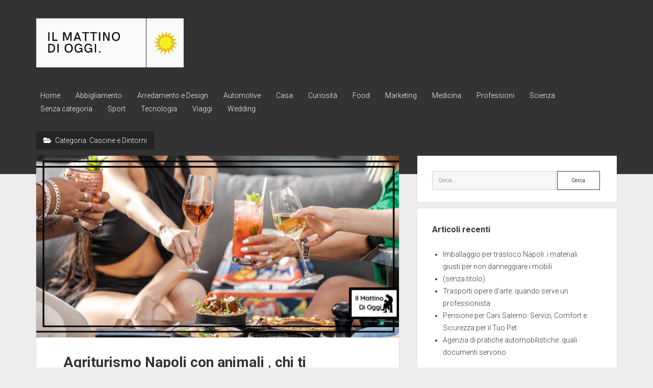

--- FILE ---
content_type: text/html; charset=UTF-8
request_url: https://www.ilmattinodioggi.it/category/clienti/cascine-e-dintorni/
body_size: 9186
content:
<!DOCTYPE html>

<html dir="ltr" lang="it-IT" prefix="og: https://ogp.me/ns#">

<head>
	<title>Cascine e Dintorni</title>

		<!-- All in One SEO 4.9.1.1 - aioseo.com -->
	<meta name="robots" content="max-image-preview:large" />
	<link rel="canonical" href="https://www.ilmattinodioggi.it/category/clienti/cascine-e-dintorni/" />
	<meta name="generator" content="All in One SEO (AIOSEO) 4.9.1.1" />

		<meta name="google-site-verification" content="ehwHarO1FrkvZlDlLjhpZ1sWuv_92vgiaLMoVnDt5Bc" />
		<script type="application/ld+json" class="aioseo-schema">
			{"@context":"https:\/\/schema.org","@graph":[{"@type":"BreadcrumbList","@id":"https:\/\/www.ilmattinodioggi.it\/category\/clienti\/cascine-e-dintorni\/#breadcrumblist","itemListElement":[{"@type":"ListItem","@id":"https:\/\/www.ilmattinodioggi.it#listItem","position":1,"name":"Home","item":"https:\/\/www.ilmattinodioggi.it","nextItem":{"@type":"ListItem","@id":"https:\/\/www.ilmattinodioggi.it\/category\/clienti\/#listItem","name":"Clienti"}},{"@type":"ListItem","@id":"https:\/\/www.ilmattinodioggi.it\/category\/clienti\/#listItem","position":2,"name":"Clienti","item":"https:\/\/www.ilmattinodioggi.it\/category\/clienti\/","nextItem":{"@type":"ListItem","@id":"https:\/\/www.ilmattinodioggi.it\/category\/clienti\/cascine-e-dintorni\/#listItem","name":"Cascine e Dintorni"},"previousItem":{"@type":"ListItem","@id":"https:\/\/www.ilmattinodioggi.it#listItem","name":"Home"}},{"@type":"ListItem","@id":"https:\/\/www.ilmattinodioggi.it\/category\/clienti\/cascine-e-dintorni\/#listItem","position":3,"name":"Cascine e Dintorni","previousItem":{"@type":"ListItem","@id":"https:\/\/www.ilmattinodioggi.it\/category\/clienti\/#listItem","name":"Clienti"}}]},{"@type":"CollectionPage","@id":"https:\/\/www.ilmattinodioggi.it\/category\/clienti\/cascine-e-dintorni\/#collectionpage","url":"https:\/\/www.ilmattinodioggi.it\/category\/clienti\/cascine-e-dintorni\/","name":"Cascine e Dintorni","inLanguage":"it-IT","isPartOf":{"@id":"https:\/\/www.ilmattinodioggi.it\/#website"},"breadcrumb":{"@id":"https:\/\/www.ilmattinodioggi.it\/category\/clienti\/cascine-e-dintorni\/#breadcrumblist"}},{"@type":"Organization","@id":"https:\/\/www.ilmattinodioggi.it\/#organization","name":"Il Mattino di oggi","url":"https:\/\/www.ilmattinodioggi.it\/"},{"@type":"WebSite","@id":"https:\/\/www.ilmattinodioggi.it\/#website","url":"https:\/\/www.ilmattinodioggi.it\/","name":"Il Mattino di oggi","inLanguage":"it-IT","publisher":{"@id":"https:\/\/www.ilmattinodioggi.it\/#organization"}}]}
		</script>
		<!-- All in One SEO -->

<meta charset="UTF-8" />
<meta name="viewport" content="width=device-width, initial-scale=1" />
<meta name="template" content="Period 1.500" />
<link rel='dns-prefetch' href='//fonts.googleapis.com' />
<link rel="alternate" type="application/rss+xml" title="Il Mattino di oggi &raquo; Feed" href="https://www.ilmattinodioggi.it/feed/" />
<link rel="alternate" type="application/rss+xml" title="Il Mattino di oggi &raquo; Cascine e Dintorni Feed della categoria" href="https://www.ilmattinodioggi.it/category/clienti/cascine-e-dintorni/feed/" />
<style id='wp-img-auto-sizes-contain-inline-css' type='text/css'>
img:is([sizes=auto i],[sizes^="auto," i]){contain-intrinsic-size:3000px 1500px}
/*# sourceURL=wp-img-auto-sizes-contain-inline-css */
</style>
<style id='wp-emoji-styles-inline-css' type='text/css'>

	img.wp-smiley, img.emoji {
		display: inline !important;
		border: none !important;
		box-shadow: none !important;
		height: 1em !important;
		width: 1em !important;
		margin: 0 0.07em !important;
		vertical-align: -0.1em !important;
		background: none !important;
		padding: 0 !important;
	}
/*# sourceURL=wp-emoji-styles-inline-css */
</style>
<style id='wp-block-library-inline-css' type='text/css'>
:root{--wp-block-synced-color:#7a00df;--wp-block-synced-color--rgb:122,0,223;--wp-bound-block-color:var(--wp-block-synced-color);--wp-editor-canvas-background:#ddd;--wp-admin-theme-color:#007cba;--wp-admin-theme-color--rgb:0,124,186;--wp-admin-theme-color-darker-10:#006ba1;--wp-admin-theme-color-darker-10--rgb:0,107,160.5;--wp-admin-theme-color-darker-20:#005a87;--wp-admin-theme-color-darker-20--rgb:0,90,135;--wp-admin-border-width-focus:2px}@media (min-resolution:192dpi){:root{--wp-admin-border-width-focus:1.5px}}.wp-element-button{cursor:pointer}:root .has-very-light-gray-background-color{background-color:#eee}:root .has-very-dark-gray-background-color{background-color:#313131}:root .has-very-light-gray-color{color:#eee}:root .has-very-dark-gray-color{color:#313131}:root .has-vivid-green-cyan-to-vivid-cyan-blue-gradient-background{background:linear-gradient(135deg,#00d084,#0693e3)}:root .has-purple-crush-gradient-background{background:linear-gradient(135deg,#34e2e4,#4721fb 50%,#ab1dfe)}:root .has-hazy-dawn-gradient-background{background:linear-gradient(135deg,#faaca8,#dad0ec)}:root .has-subdued-olive-gradient-background{background:linear-gradient(135deg,#fafae1,#67a671)}:root .has-atomic-cream-gradient-background{background:linear-gradient(135deg,#fdd79a,#004a59)}:root .has-nightshade-gradient-background{background:linear-gradient(135deg,#330968,#31cdcf)}:root .has-midnight-gradient-background{background:linear-gradient(135deg,#020381,#2874fc)}:root{--wp--preset--font-size--normal:16px;--wp--preset--font-size--huge:42px}.has-regular-font-size{font-size:1em}.has-larger-font-size{font-size:2.625em}.has-normal-font-size{font-size:var(--wp--preset--font-size--normal)}.has-huge-font-size{font-size:var(--wp--preset--font-size--huge)}.has-text-align-center{text-align:center}.has-text-align-left{text-align:left}.has-text-align-right{text-align:right}.has-fit-text{white-space:nowrap!important}#end-resizable-editor-section{display:none}.aligncenter{clear:both}.items-justified-left{justify-content:flex-start}.items-justified-center{justify-content:center}.items-justified-right{justify-content:flex-end}.items-justified-space-between{justify-content:space-between}.screen-reader-text{border:0;clip-path:inset(50%);height:1px;margin:-1px;overflow:hidden;padding:0;position:absolute;width:1px;word-wrap:normal!important}.screen-reader-text:focus{background-color:#ddd;clip-path:none;color:#444;display:block;font-size:1em;height:auto;left:5px;line-height:normal;padding:15px 23px 14px;text-decoration:none;top:5px;width:auto;z-index:100000}html :where(.has-border-color){border-style:solid}html :where([style*=border-top-color]){border-top-style:solid}html :where([style*=border-right-color]){border-right-style:solid}html :where([style*=border-bottom-color]){border-bottom-style:solid}html :where([style*=border-left-color]){border-left-style:solid}html :where([style*=border-width]){border-style:solid}html :where([style*=border-top-width]){border-top-style:solid}html :where([style*=border-right-width]){border-right-style:solid}html :where([style*=border-bottom-width]){border-bottom-style:solid}html :where([style*=border-left-width]){border-left-style:solid}html :where(img[class*=wp-image-]){height:auto;max-width:100%}:where(figure){margin:0 0 1em}html :where(.is-position-sticky){--wp-admin--admin-bar--position-offset:var(--wp-admin--admin-bar--height,0px)}@media screen and (max-width:600px){html :where(.is-position-sticky){--wp-admin--admin-bar--position-offset:0px}}

/*# sourceURL=wp-block-library-inline-css */
</style><style id='global-styles-inline-css' type='text/css'>
:root{--wp--preset--aspect-ratio--square: 1;--wp--preset--aspect-ratio--4-3: 4/3;--wp--preset--aspect-ratio--3-4: 3/4;--wp--preset--aspect-ratio--3-2: 3/2;--wp--preset--aspect-ratio--2-3: 2/3;--wp--preset--aspect-ratio--16-9: 16/9;--wp--preset--aspect-ratio--9-16: 9/16;--wp--preset--color--black: #000000;--wp--preset--color--cyan-bluish-gray: #abb8c3;--wp--preset--color--white: #ffffff;--wp--preset--color--pale-pink: #f78da7;--wp--preset--color--vivid-red: #cf2e2e;--wp--preset--color--luminous-vivid-orange: #ff6900;--wp--preset--color--luminous-vivid-amber: #fcb900;--wp--preset--color--light-green-cyan: #7bdcb5;--wp--preset--color--vivid-green-cyan: #00d084;--wp--preset--color--pale-cyan-blue: #8ed1fc;--wp--preset--color--vivid-cyan-blue: #0693e3;--wp--preset--color--vivid-purple: #9b51e0;--wp--preset--gradient--vivid-cyan-blue-to-vivid-purple: linear-gradient(135deg,rgb(6,147,227) 0%,rgb(155,81,224) 100%);--wp--preset--gradient--light-green-cyan-to-vivid-green-cyan: linear-gradient(135deg,rgb(122,220,180) 0%,rgb(0,208,130) 100%);--wp--preset--gradient--luminous-vivid-amber-to-luminous-vivid-orange: linear-gradient(135deg,rgb(252,185,0) 0%,rgb(255,105,0) 100%);--wp--preset--gradient--luminous-vivid-orange-to-vivid-red: linear-gradient(135deg,rgb(255,105,0) 0%,rgb(207,46,46) 100%);--wp--preset--gradient--very-light-gray-to-cyan-bluish-gray: linear-gradient(135deg,rgb(238,238,238) 0%,rgb(169,184,195) 100%);--wp--preset--gradient--cool-to-warm-spectrum: linear-gradient(135deg,rgb(74,234,220) 0%,rgb(151,120,209) 20%,rgb(207,42,186) 40%,rgb(238,44,130) 60%,rgb(251,105,98) 80%,rgb(254,248,76) 100%);--wp--preset--gradient--blush-light-purple: linear-gradient(135deg,rgb(255,206,236) 0%,rgb(152,150,240) 100%);--wp--preset--gradient--blush-bordeaux: linear-gradient(135deg,rgb(254,205,165) 0%,rgb(254,45,45) 50%,rgb(107,0,62) 100%);--wp--preset--gradient--luminous-dusk: linear-gradient(135deg,rgb(255,203,112) 0%,rgb(199,81,192) 50%,rgb(65,88,208) 100%);--wp--preset--gradient--pale-ocean: linear-gradient(135deg,rgb(255,245,203) 0%,rgb(182,227,212) 50%,rgb(51,167,181) 100%);--wp--preset--gradient--electric-grass: linear-gradient(135deg,rgb(202,248,128) 0%,rgb(113,206,126) 100%);--wp--preset--gradient--midnight: linear-gradient(135deg,rgb(2,3,129) 0%,rgb(40,116,252) 100%);--wp--preset--font-size--small: 12px;--wp--preset--font-size--medium: 20px;--wp--preset--font-size--large: 21px;--wp--preset--font-size--x-large: 42px;--wp--preset--font-size--regular: 16px;--wp--preset--font-size--larger: 28px;--wp--preset--spacing--20: 0.44rem;--wp--preset--spacing--30: 0.67rem;--wp--preset--spacing--40: 1rem;--wp--preset--spacing--50: 1.5rem;--wp--preset--spacing--60: 2.25rem;--wp--preset--spacing--70: 3.38rem;--wp--preset--spacing--80: 5.06rem;--wp--preset--shadow--natural: 6px 6px 9px rgba(0, 0, 0, 0.2);--wp--preset--shadow--deep: 12px 12px 50px rgba(0, 0, 0, 0.4);--wp--preset--shadow--sharp: 6px 6px 0px rgba(0, 0, 0, 0.2);--wp--preset--shadow--outlined: 6px 6px 0px -3px rgb(255, 255, 255), 6px 6px rgb(0, 0, 0);--wp--preset--shadow--crisp: 6px 6px 0px rgb(0, 0, 0);}:where(.is-layout-flex){gap: 0.5em;}:where(.is-layout-grid){gap: 0.5em;}body .is-layout-flex{display: flex;}.is-layout-flex{flex-wrap: wrap;align-items: center;}.is-layout-flex > :is(*, div){margin: 0;}body .is-layout-grid{display: grid;}.is-layout-grid > :is(*, div){margin: 0;}:where(.wp-block-columns.is-layout-flex){gap: 2em;}:where(.wp-block-columns.is-layout-grid){gap: 2em;}:where(.wp-block-post-template.is-layout-flex){gap: 1.25em;}:where(.wp-block-post-template.is-layout-grid){gap: 1.25em;}.has-black-color{color: var(--wp--preset--color--black) !important;}.has-cyan-bluish-gray-color{color: var(--wp--preset--color--cyan-bluish-gray) !important;}.has-white-color{color: var(--wp--preset--color--white) !important;}.has-pale-pink-color{color: var(--wp--preset--color--pale-pink) !important;}.has-vivid-red-color{color: var(--wp--preset--color--vivid-red) !important;}.has-luminous-vivid-orange-color{color: var(--wp--preset--color--luminous-vivid-orange) !important;}.has-luminous-vivid-amber-color{color: var(--wp--preset--color--luminous-vivid-amber) !important;}.has-light-green-cyan-color{color: var(--wp--preset--color--light-green-cyan) !important;}.has-vivid-green-cyan-color{color: var(--wp--preset--color--vivid-green-cyan) !important;}.has-pale-cyan-blue-color{color: var(--wp--preset--color--pale-cyan-blue) !important;}.has-vivid-cyan-blue-color{color: var(--wp--preset--color--vivid-cyan-blue) !important;}.has-vivid-purple-color{color: var(--wp--preset--color--vivid-purple) !important;}.has-black-background-color{background-color: var(--wp--preset--color--black) !important;}.has-cyan-bluish-gray-background-color{background-color: var(--wp--preset--color--cyan-bluish-gray) !important;}.has-white-background-color{background-color: var(--wp--preset--color--white) !important;}.has-pale-pink-background-color{background-color: var(--wp--preset--color--pale-pink) !important;}.has-vivid-red-background-color{background-color: var(--wp--preset--color--vivid-red) !important;}.has-luminous-vivid-orange-background-color{background-color: var(--wp--preset--color--luminous-vivid-orange) !important;}.has-luminous-vivid-amber-background-color{background-color: var(--wp--preset--color--luminous-vivid-amber) !important;}.has-light-green-cyan-background-color{background-color: var(--wp--preset--color--light-green-cyan) !important;}.has-vivid-green-cyan-background-color{background-color: var(--wp--preset--color--vivid-green-cyan) !important;}.has-pale-cyan-blue-background-color{background-color: var(--wp--preset--color--pale-cyan-blue) !important;}.has-vivid-cyan-blue-background-color{background-color: var(--wp--preset--color--vivid-cyan-blue) !important;}.has-vivid-purple-background-color{background-color: var(--wp--preset--color--vivid-purple) !important;}.has-black-border-color{border-color: var(--wp--preset--color--black) !important;}.has-cyan-bluish-gray-border-color{border-color: var(--wp--preset--color--cyan-bluish-gray) !important;}.has-white-border-color{border-color: var(--wp--preset--color--white) !important;}.has-pale-pink-border-color{border-color: var(--wp--preset--color--pale-pink) !important;}.has-vivid-red-border-color{border-color: var(--wp--preset--color--vivid-red) !important;}.has-luminous-vivid-orange-border-color{border-color: var(--wp--preset--color--luminous-vivid-orange) !important;}.has-luminous-vivid-amber-border-color{border-color: var(--wp--preset--color--luminous-vivid-amber) !important;}.has-light-green-cyan-border-color{border-color: var(--wp--preset--color--light-green-cyan) !important;}.has-vivid-green-cyan-border-color{border-color: var(--wp--preset--color--vivid-green-cyan) !important;}.has-pale-cyan-blue-border-color{border-color: var(--wp--preset--color--pale-cyan-blue) !important;}.has-vivid-cyan-blue-border-color{border-color: var(--wp--preset--color--vivid-cyan-blue) !important;}.has-vivid-purple-border-color{border-color: var(--wp--preset--color--vivid-purple) !important;}.has-vivid-cyan-blue-to-vivid-purple-gradient-background{background: var(--wp--preset--gradient--vivid-cyan-blue-to-vivid-purple) !important;}.has-light-green-cyan-to-vivid-green-cyan-gradient-background{background: var(--wp--preset--gradient--light-green-cyan-to-vivid-green-cyan) !important;}.has-luminous-vivid-amber-to-luminous-vivid-orange-gradient-background{background: var(--wp--preset--gradient--luminous-vivid-amber-to-luminous-vivid-orange) !important;}.has-luminous-vivid-orange-to-vivid-red-gradient-background{background: var(--wp--preset--gradient--luminous-vivid-orange-to-vivid-red) !important;}.has-very-light-gray-to-cyan-bluish-gray-gradient-background{background: var(--wp--preset--gradient--very-light-gray-to-cyan-bluish-gray) !important;}.has-cool-to-warm-spectrum-gradient-background{background: var(--wp--preset--gradient--cool-to-warm-spectrum) !important;}.has-blush-light-purple-gradient-background{background: var(--wp--preset--gradient--blush-light-purple) !important;}.has-blush-bordeaux-gradient-background{background: var(--wp--preset--gradient--blush-bordeaux) !important;}.has-luminous-dusk-gradient-background{background: var(--wp--preset--gradient--luminous-dusk) !important;}.has-pale-ocean-gradient-background{background: var(--wp--preset--gradient--pale-ocean) !important;}.has-electric-grass-gradient-background{background: var(--wp--preset--gradient--electric-grass) !important;}.has-midnight-gradient-background{background: var(--wp--preset--gradient--midnight) !important;}.has-small-font-size{font-size: var(--wp--preset--font-size--small) !important;}.has-medium-font-size{font-size: var(--wp--preset--font-size--medium) !important;}.has-large-font-size{font-size: var(--wp--preset--font-size--large) !important;}.has-x-large-font-size{font-size: var(--wp--preset--font-size--x-large) !important;}
/*# sourceURL=global-styles-inline-css */
</style>

<style id='classic-theme-styles-inline-css' type='text/css'>
/*! This file is auto-generated */
.wp-block-button__link{color:#fff;background-color:#32373c;border-radius:9999px;box-shadow:none;text-decoration:none;padding:calc(.667em + 2px) calc(1.333em + 2px);font-size:1.125em}.wp-block-file__button{background:#32373c;color:#fff;text-decoration:none}
/*# sourceURL=/wp-includes/css/classic-themes.min.css */
</style>
<link rel='stylesheet' id='ct-period-google-fonts-css' href='//fonts.googleapis.com/css?family=Roboto%3A300%2C300italic%2C400%2C700&#038;subset=latin%2Clatin-ext&#038;display=swap&#038;ver=6.9' type='text/css' media='all' />
<link rel='stylesheet' id='ct-period-font-awesome-css' href='https://www.ilmattinodioggi.it/wp-content/themes/period/assets/font-awesome/css/all.min.css?ver=6.9' type='text/css' media='all' />
<link rel='stylesheet' id='ct-period-style-css' href='https://www.ilmattinodioggi.it/wp-content/themes/period/style.css?ver=6.9' type='text/css' media='all' />
<style id='ct-period-style-inline-css' type='text/css'>
.design-credit
{display: none;}
.post-categories
{display: none;}.logo {
							width: 289px;
						  }
/*# sourceURL=ct-period-style-inline-css */
</style>
<script type="text/javascript" src="https://www.ilmattinodioggi.it/wp-includes/js/jquery/jquery.min.js?ver=3.7.1" id="jquery-core-js"></script>
<script type="text/javascript" src="https://www.ilmattinodioggi.it/wp-includes/js/jquery/jquery-migrate.min.js?ver=3.4.1" id="jquery-migrate-js"></script>
<link rel="https://api.w.org/" href="https://www.ilmattinodioggi.it/wp-json/" /><link rel="alternate" title="JSON" type="application/json" href="https://www.ilmattinodioggi.it/wp-json/wp/v2/categories/20" /><link rel="EditURI" type="application/rsd+xml" title="RSD" href="https://www.ilmattinodioggi.it/xmlrpc.php?rsd" />
<meta name="generator" content="WordPress 6.9" />
<link rel="icon" href="https://www.ilmattinodioggi.it/wp-content/uploads/2023/01/cropped-Bianco-Nero-Elegante-Delicato-Botanico-Fiorista-Logo-32x32.png" sizes="32x32" />
<link rel="icon" href="https://www.ilmattinodioggi.it/wp-content/uploads/2023/01/cropped-Bianco-Nero-Elegante-Delicato-Botanico-Fiorista-Logo-192x192.png" sizes="192x192" />
<link rel="apple-touch-icon" href="https://www.ilmattinodioggi.it/wp-content/uploads/2023/01/cropped-Bianco-Nero-Elegante-Delicato-Botanico-Fiorista-Logo-180x180.png" />
<meta name="msapplication-TileImage" content="https://www.ilmattinodioggi.it/wp-content/uploads/2023/01/cropped-Bianco-Nero-Elegante-Delicato-Botanico-Fiorista-Logo-270x270.png" />
		<style type="text/css" id="wp-custom-css">
			.design-credit
{display: none;}
.post-categories
{display: none;}		</style>
		</head>

<body id="period" class="archive category category-cascine-e-dintorni category-20 wp-theme-period">
<a class="skip-content" href="#main">Premi &quot;Invio&quot; per passare al contenuto</a>
<div id="overflow-container" class="overflow-container">
			<header class="site-header" id="site-header" role="banner">
		<div class="max-width">
			<div id="title-container" class="title-container">
				<div id='site-title' class='site-title'><a href='https://www.ilmattinodioggi.it'><span class='screen-reader-text'>Il Mattino di oggi</span><img class='logo' src='https://www.ilmattinodioggi.it/wp-content/uploads/2023/01/Black-White-Minimalist-Professional-Motivational-Quote-Twitter-Headers-2.png' alt='Il Mattino di oggi' /></a></div>							</div>
			<button id="toggle-navigation" class="toggle-navigation" name="toggle-navigation" aria-expanded="false">
				<span class="screen-reader-text">apri menu</span>
				<svg width="36px" height="23px" viewBox="0 0 36 23" version="1.1" xmlns="http://www.w3.org/2000/svg" xmlns:xlink="http://www.w3.org/1999/xlink">
				    <desc>mobile menu toggle button</desc>
				    <g stroke="none" stroke-width="1" fill="none" fill-rule="evenodd">
				        <g transform="translate(-142.000000, -104.000000)" fill="#FFFFFF">
				            <g transform="translate(142.000000, 104.000000)">
				                <rect x="0" y="20" width="36" height="3"></rect>
				                <rect x="0" y="10" width="36" height="3"></rect>
				                <rect x="0" y="0" width="36" height="3"></rect>
				            </g>
				        </g>
				    </g>
				</svg>			</button>
			<div id="menu-primary-container" class="menu-primary-container">
				<div class="icon-container">
														</div>
				<div id="menu-primary" class="menu-container menu-primary" role="navigation">
    <nav class="menu"><ul id="menu-primary-items" class="menu-primary-items"><li id="menu-item-9" class="menu-item menu-item-type-custom menu-item-object-custom menu-item-home menu-item-9"><a href="https://www.ilmattinodioggi.it/">Home</a></li>
<li id="menu-item-11" class="menu-item menu-item-type-taxonomy menu-item-object-category menu-item-11"><a href="https://www.ilmattinodioggi.it/category/abbigliamento/">Abbigliamento</a></li>
<li id="menu-item-12" class="menu-item menu-item-type-taxonomy menu-item-object-category menu-item-12"><a href="https://www.ilmattinodioggi.it/category/arredamento-e-design/">Arredamento e Design</a></li>
<li id="menu-item-13" class="menu-item menu-item-type-taxonomy menu-item-object-category menu-item-13"><a href="https://www.ilmattinodioggi.it/category/automotive/">Automotive</a></li>
<li id="menu-item-14" class="menu-item menu-item-type-taxonomy menu-item-object-category menu-item-14"><a href="https://www.ilmattinodioggi.it/category/casa/">Casa</a></li>
<li id="menu-item-15" class="menu-item menu-item-type-taxonomy menu-item-object-category menu-item-15"><a href="https://www.ilmattinodioggi.it/category/curiosita/">Curiosità</a></li>
<li id="menu-item-16" class="menu-item menu-item-type-taxonomy menu-item-object-category menu-item-16"><a href="https://www.ilmattinodioggi.it/category/food/">Food</a></li>
<li id="menu-item-17" class="menu-item menu-item-type-taxonomy menu-item-object-category menu-item-17"><a href="https://www.ilmattinodioggi.it/category/marketing/">Marketing</a></li>
<li id="menu-item-18" class="menu-item menu-item-type-taxonomy menu-item-object-category menu-item-18"><a href="https://www.ilmattinodioggi.it/category/medicina/">Medicina</a></li>
<li id="menu-item-19" class="menu-item menu-item-type-taxonomy menu-item-object-category menu-item-19"><a href="https://www.ilmattinodioggi.it/category/professioni/">Professioni</a></li>
<li id="menu-item-20" class="menu-item menu-item-type-taxonomy menu-item-object-category menu-item-20"><a href="https://www.ilmattinodioggi.it/category/scienza/">Scienza</a></li>
<li id="menu-item-21" class="menu-item menu-item-type-taxonomy menu-item-object-category menu-item-21"><a href="https://www.ilmattinodioggi.it/category/senza-categoria/">Senza categoria</a></li>
<li id="menu-item-22" class="menu-item menu-item-type-taxonomy menu-item-object-category menu-item-22"><a href="https://www.ilmattinodioggi.it/category/sport/">Sport</a></li>
<li id="menu-item-23" class="menu-item menu-item-type-taxonomy menu-item-object-category menu-item-23"><a href="https://www.ilmattinodioggi.it/category/tecnologia/">Tecnologia</a></li>
<li id="menu-item-24" class="menu-item menu-item-type-taxonomy menu-item-object-category menu-item-24"><a href="https://www.ilmattinodioggi.it/category/viaggi/">Viaggi</a></li>
<li id="menu-item-25" class="menu-item menu-item-type-taxonomy menu-item-object-category menu-item-25"><a href="https://www.ilmattinodioggi.it/category/wedding/">Wedding</a></li>
</ul></nav></div>
			</div>
		</div>
	</header>
			<div id="primary-container" class="primary-container">
		<div class="max-width">
			<section id="main" class="main" role="main">
				
<div class='archive-header'>
	<h1>
		<i class="fas fa-folder-open" aria-hidden="true"></i>
		Categoria: <span>Cascine e Dintorni</span>	</h1>
	</div>
<div id="loop-container" class="loop-container">
    <div class="post-118 post type-post status-publish format-standard has-post-thumbnail hentry category-cascine-e-dintorni entry">
	<article>
				<div class="featured-image"><a href="https://www.ilmattinodioggi.it/agriturismo-napoli-con-animali-chi-ti-consigliamo/">Agriturismo Napoli con animali , chi ti consigliamo<img width="749" height="374" src="https://www.ilmattinodioggi.it/wp-content/uploads/2022/07/blog-Il-Mattino-di-Oggi-2.png" class="attachment-full size-full wp-post-image" alt="" decoding="async" fetchpriority="high" srcset="https://www.ilmattinodioggi.it/wp-content/uploads/2022/07/blog-Il-Mattino-di-Oggi-2.png 749w, https://www.ilmattinodioggi.it/wp-content/uploads/2022/07/blog-Il-Mattino-di-Oggi-2-300x150.png 300w" sizes="(max-width: 749px) 100vw, 749px" /></a></div>		<div class="post-container">
			<div class='post-header'>
								<h2 class='post-title'>
					<a href="https://www.ilmattinodioggi.it/agriturismo-napoli-con-animali-chi-ti-consigliamo/">Agriturismo Napoli con animali , chi ti consigliamo</a>
				</h2>
				<div class="post-byline">Pubblicato il <a class='date' href='https://www.ilmattinodioggi.it/2022/07/'>20 Luglio 2022</a></div>			</div>
			<div class="post-content">
				<p>L&#8217;Italia &egrave; stata a lungo un pioniere dell&#8217;agriturismo napoli con animali e la maggior parte degli agriturismo con animali napoli hanno il vantaggio aggiuntivo di&#8230;</p>
<div class="more-link-wrapper"><a class="more-link" href="https://www.ilmattinodioggi.it/agriturismo-napoli-con-animali-chi-ti-consigliamo/">Continua a leggere<span class="screen-reader-text">Agriturismo Napoli con animali , chi ti consigliamo</span></a></div>
				<span class="comments-link">
	<i class="fas fa-comment" aria-hidden="true" title="icona commento"></i>
	Commenti chiusi</span>			</div>
		</div>
	</article>
	</div><div class="post-95 post type-post status-publish format-standard has-post-thumbnail hentry category-cascine-e-dintorni entry">
	<article>
				<div class="featured-image"><a href="https://www.ilmattinodioggi.it/agriturismo-in-campania-con-animali/">agriturismo in campania con animali<img width="749" height="374" src="https://www.ilmattinodioggi.it/wp-content/uploads/2022/01/blog-Il-Mattino-di-Oggi.jpg" class="attachment-full size-full wp-post-image" alt="" decoding="async" srcset="https://www.ilmattinodioggi.it/wp-content/uploads/2022/01/blog-Il-Mattino-di-Oggi.jpg 749w, https://www.ilmattinodioggi.it/wp-content/uploads/2022/01/blog-Il-Mattino-di-Oggi-300x150.jpg 300w" sizes="(max-width: 749px) 100vw, 749px" /></a></div>		<div class="post-container">
			<div class='post-header'>
								<h2 class='post-title'>
					<a href="https://www.ilmattinodioggi.it/agriturismo-in-campania-con-animali/">agriturismo in campania con animali</a>
				</h2>
				<div class="post-byline">Pubblicato il <a class='date' href='https://www.ilmattinodioggi.it/2022/01/'>19 Gennaio 2022</a></div>			</div>
			<div class="post-content">
				<p>Dare da mangiare agli animali della fattoria in un agriturismo in campania &egrave; un&#8217;esperienza fantastica, soprattutto se si vive in citt&agrave;. Questa &egrave; una grande&#8230;</p>
<div class="more-link-wrapper"><a class="more-link" href="https://www.ilmattinodioggi.it/agriturismo-in-campania-con-animali/">Continua a leggere<span class="screen-reader-text">agriturismo in campania con animali</span></a></div>
				<span class="comments-link">
	<i class="fas fa-comment" aria-hidden="true" title="icona commento"></i>
	Commenti chiusi</span>			</div>
		</div>
	</article>
	</div></div></section> <!-- .main -->
    <aside class="sidebar sidebar-primary" id="sidebar-primary" role="complementary">
        <h1 class="screen-reader-text">Barra laterale</h1>
        <section id="search-2" class="widget widget_search"><div class='search-form-container'>
    <form role="search" method="get" class="search-form" action="https://www.ilmattinodioggi.it/">
        <label class="screen-reader-text" for="search-field">Cerca</label>
        <input id="search-field" type="search" class="search-field" value="" name="s"
               title="Cerca:" placeholder="Cerca..."/>
        <input type="submit" class="search-submit" value='Cerca'/>
    </form>
</div></section>
		<section id="recent-posts-2" class="widget widget_recent_entries">
		<h2 class="widget-title">Articoli recenti</h2>
		<ul>
											<li>
					<a href="https://www.ilmattinodioggi.it/imballaggio-per-trasloco-napoli-i-materiali-giusti-per-non-danneggiare-i-mobili/">Imballaggio per trasloco Napoli: i materiali giusti per non danneggiare i mobili</a>
									</li>
											<li>
					<a href="https://www.ilmattinodioggi.it/216-2/">(senza titolo)</a>
									</li>
											<li>
					<a href="https://www.ilmattinodioggi.it/trasporti-opere-darte-quando-serve-un-professionista/">Trasporti opere d&#8217;arte: quando serve un professionista</a>
									</li>
											<li>
					<a href="https://www.ilmattinodioggi.it/pensione-per-cani-salerno-servizi-comfort-e-sicurezza-per-il-tuo-pet/">Pensione per Cani Salerno: Servizi, Comfort e Sicurezza per il Tuo Pet</a>
									</li>
											<li>
					<a href="https://www.ilmattinodioggi.it/agenzia-di-pratiche-automobilistiche-quali-documenti-servono/">Agenzia di pratiche automobilistiche: quali documenti servono</a>
									</li>
					</ul>

		</section><section id="custom_html-3" class="widget_text widget widget_custom_html"><h2 class="widget-title">Note Legali</h2><div class="textwidget custom-html-widget">Questo sito non costituisce testata giornalistica e non ha carattere periodico essendo aggiornato secondo la disponibilità e la reperibilità dei materiali. Pertanto non può essere considerato in alcun modo un prodotto editoriale ai sensi della L. n. 62 del 7/3/2001. Tutti i marchi riportati appartengono ai legittimi proprietari; marchi di terzi, nomi di prodotti, nomi commerciali, nomi corporativi e società citati possono essere marchi di proprietà dei rispettivi titolari o marchi registrati d’altre società e sono stati utilizzati a puro scopo esplicativo ed a beneficio del possessore, senza alcun fine di violazione dei diritti di Copyright vigenti. Questo sito utilizza solo cookie tecnici, in totale rispetto della normativa europea. Maggiori dettagli alla pagina: PRIVACY</div></section>    </aside>
</div><!-- .max-width -->
</div><!-- .primary-container -->

<footer id="site-footer" class="site-footer" role="contentinfo">
    <div class="max-width">
            </div>
    <div class="design-credit">
        <span>
            <a href="https://www.competethemes.com/period/" rel="nofollow">Period WordPress Theme</a> by Compete Themes.        </span>
    </div>
</footer>
</div><!-- .overflow-container -->


<script type="speculationrules">
{"prefetch":[{"source":"document","where":{"and":[{"href_matches":"/*"},{"not":{"href_matches":["/wp-*.php","/wp-admin/*","/wp-content/uploads/*","/wp-content/*","/wp-content/plugins/*","/wp-content/themes/period/*","/*\\?(.+)"]}},{"not":{"selector_matches":"a[rel~=\"nofollow\"]"}},{"not":{"selector_matches":".no-prefetch, .no-prefetch a"}}]},"eagerness":"conservative"}]}
</script>
<!-- Matomo -->
<script type="text/javascript">
var _paq = window._paq || [];
_paq.push(['setDoNotTrack', true]);
_paq.push(['trackPageView']);
_paq.push(['enableLinkTracking']);
(function() {
	_paq.push(['setTrackerUrl', 'https://matomo.pubblipro.it/matomo.php']);
	_paq.push(['setSiteId', '37']);
	var d=document, g=d.createElement('script'), s=d.getElementsByTagName('script')[0];
	g.type='text/javascript'; g.async=true; g.defer=true; g.src='https://matomo.pubblipro.it/matomo.js'; s.parentNode.insertBefore(g,s);
})();
</script>
<noscript><img src="https://matomo.pubblipro.it/matomo.php?idsite=37&amp;rec=1" style="border:0" alt="" /></noscript>
<!-- /Matomo -->

<script type="module"  src="https://www.ilmattinodioggi.it/wp-content/plugins/all-in-one-seo-pack/dist/Lite/assets/table-of-contents.95d0dfce.js?ver=4.9.1.1" id="aioseo/js/src/vue/standalone/blocks/table-of-contents/frontend.js-js"></script>
<script type="text/javascript" id="ct-period-js-js-extra">
/* <![CDATA[ */
var ct_period_objectL10n = {"openMenu":"apri menu","closeMenu":"chiudi menu","openChildMenu":"apri menu a discesa","closeChildMenu":"chiudi menu a discesa"};
//# sourceURL=ct-period-js-js-extra
/* ]]> */
</script>
<script type="text/javascript" src="https://www.ilmattinodioggi.it/wp-content/themes/period/js/build/production.min.js?ver=6.9" id="ct-period-js-js"></script>
<script id="wp-emoji-settings" type="application/json">
{"baseUrl":"https://s.w.org/images/core/emoji/17.0.2/72x72/","ext":".png","svgUrl":"https://s.w.org/images/core/emoji/17.0.2/svg/","svgExt":".svg","source":{"concatemoji":"https://www.ilmattinodioggi.it/wp-includes/js/wp-emoji-release.min.js?ver=6.9"}}
</script>
<script type="module">
/* <![CDATA[ */
/*! This file is auto-generated */
const a=JSON.parse(document.getElementById("wp-emoji-settings").textContent),o=(window._wpemojiSettings=a,"wpEmojiSettingsSupports"),s=["flag","emoji"];function i(e){try{var t={supportTests:e,timestamp:(new Date).valueOf()};sessionStorage.setItem(o,JSON.stringify(t))}catch(e){}}function c(e,t,n){e.clearRect(0,0,e.canvas.width,e.canvas.height),e.fillText(t,0,0);t=new Uint32Array(e.getImageData(0,0,e.canvas.width,e.canvas.height).data);e.clearRect(0,0,e.canvas.width,e.canvas.height),e.fillText(n,0,0);const a=new Uint32Array(e.getImageData(0,0,e.canvas.width,e.canvas.height).data);return t.every((e,t)=>e===a[t])}function p(e,t){e.clearRect(0,0,e.canvas.width,e.canvas.height),e.fillText(t,0,0);var n=e.getImageData(16,16,1,1);for(let e=0;e<n.data.length;e++)if(0!==n.data[e])return!1;return!0}function u(e,t,n,a){switch(t){case"flag":return n(e,"\ud83c\udff3\ufe0f\u200d\u26a7\ufe0f","\ud83c\udff3\ufe0f\u200b\u26a7\ufe0f")?!1:!n(e,"\ud83c\udde8\ud83c\uddf6","\ud83c\udde8\u200b\ud83c\uddf6")&&!n(e,"\ud83c\udff4\udb40\udc67\udb40\udc62\udb40\udc65\udb40\udc6e\udb40\udc67\udb40\udc7f","\ud83c\udff4\u200b\udb40\udc67\u200b\udb40\udc62\u200b\udb40\udc65\u200b\udb40\udc6e\u200b\udb40\udc67\u200b\udb40\udc7f");case"emoji":return!a(e,"\ud83e\u1fac8")}return!1}function f(e,t,n,a){let r;const o=(r="undefined"!=typeof WorkerGlobalScope&&self instanceof WorkerGlobalScope?new OffscreenCanvas(300,150):document.createElement("canvas")).getContext("2d",{willReadFrequently:!0}),s=(o.textBaseline="top",o.font="600 32px Arial",{});return e.forEach(e=>{s[e]=t(o,e,n,a)}),s}function r(e){var t=document.createElement("script");t.src=e,t.defer=!0,document.head.appendChild(t)}a.supports={everything:!0,everythingExceptFlag:!0},new Promise(t=>{let n=function(){try{var e=JSON.parse(sessionStorage.getItem(o));if("object"==typeof e&&"number"==typeof e.timestamp&&(new Date).valueOf()<e.timestamp+604800&&"object"==typeof e.supportTests)return e.supportTests}catch(e){}return null}();if(!n){if("undefined"!=typeof Worker&&"undefined"!=typeof OffscreenCanvas&&"undefined"!=typeof URL&&URL.createObjectURL&&"undefined"!=typeof Blob)try{var e="postMessage("+f.toString()+"("+[JSON.stringify(s),u.toString(),c.toString(),p.toString()].join(",")+"));",a=new Blob([e],{type:"text/javascript"});const r=new Worker(URL.createObjectURL(a),{name:"wpTestEmojiSupports"});return void(r.onmessage=e=>{i(n=e.data),r.terminate(),t(n)})}catch(e){}i(n=f(s,u,c,p))}t(n)}).then(e=>{for(const n in e)a.supports[n]=e[n],a.supports.everything=a.supports.everything&&a.supports[n],"flag"!==n&&(a.supports.everythingExceptFlag=a.supports.everythingExceptFlag&&a.supports[n]);var t;a.supports.everythingExceptFlag=a.supports.everythingExceptFlag&&!a.supports.flag,a.supports.everything||((t=a.source||{}).concatemoji?r(t.concatemoji):t.wpemoji&&t.twemoji&&(r(t.twemoji),r(t.wpemoji)))});
//# sourceURL=https://www.ilmattinodioggi.it/wp-includes/js/wp-emoji-loader.min.js
/* ]]> */
</script>

</body>
</html>